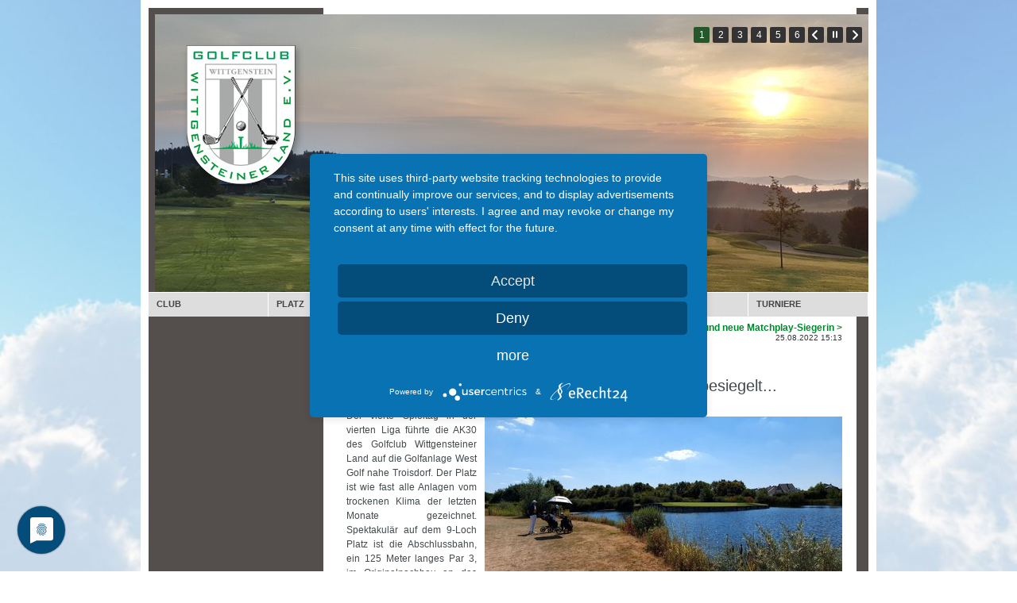

--- FILE ---
content_type: text/html;charset=utf-8
request_url: https://www.golfclub-wittgensteiner-land.com/newsdetails.html?&tx_ttnews%5Btt_news%5D=461&cHash=0b04f7fc9b8ce91d00780d6109d6840d
body_size: 5064
content:
<!DOCTYPE html PUBLIC "-//W3C//DTD XHTML 1.0 Strict//EN" "https://www.w3.org/TR/xhtml1/DTD/xhtml1-strict.dtd">
<html xmlns="https://www.w3.org/1999/xhtml" xml:lang="de">
<head>

<meta http-equiv="Content-Type" content="text/html; charset=utf-8" />
<!-- 
	This website is powered by TYPO3 - inspiring people to share!
	TYPO3 is a free open source Content Management Framework initially created by Kasper Skaarhoj and licensed under GNU/GPL.
	TYPO3 is copyright 1998-2015 of Kasper Skaarhoj. Extensions are copyright of their respective owners.
	Information and contribution at http://typo3.org/
-->



<title>Bericht 4. Spieltag der AK30 in Liga 4: Golfclub Wittgensteiner Land</title>
<meta name="generator" content="TYPO3 4.5 CMS" />

<link rel="stylesheet" type="text/css" href="typo3temp/stylesheet_4658309248.css?1657544665" media="all" />
<link rel="stylesheet" type="text/css" href="fileadmin/templates/golfclub/css/layout-golfclub.css?1666641799" media="all" />
<link rel="stylesheet" type="text/css" href="fileadmin/templates/golfclub/css/final_drop_01.css?1411685995" media="all" />
<link rel="stylesheet" type="text/css" href="fileadmin/templates/golfclub/css/news_v3.css?1300034535" media="all" />



<script src="typo3temp/javascript_a708894199.js?1657534912" type="text/javascript"></script>


<link rel="preconnect" href="//privacy-proxy.usercentrics.eu" /><link rel="preload" href="//privacy-proxy.usercentrics.eu/latest/uc-block.bundle.js" as="script" /><script type="application/javascript" src="https://app.usercentrics.eu/latest/main.js" id="wk7E2YXgF"></script><script type="application/javascript" src="https://privacy-proxy.usercentrics.eu/latest/uc-block.bundle.js"></script><script type="text/javascript">
  var _gaq = _gaq || [];
  _gaq.push(['_setAccount','UA-184199-52']);
  _gaq.push(['_gat._anonymizeIp']);
  _gaq.push(['_trackPageview']);
  (function() {
    var ga = document.createElement('script'); ga.type = 'text/javascript'; ga.async = true;
    ga.src = ('https:' == document.location.protocol ? 'https://ssl' : 'http://www') + '.google-analytics.com/ga.js';
    var s = document.getElementsByTagName('script')[0]; s.parentNode.insertBefore(ga, s);
  })();
</script>
	<!--[if lte IE 6]>
	<style type="text/css" media="screen, tv, projection"> 
	@import "/fileadmin/templates/golfclub/css/ie6.css";
	</style>
	<script type="text/javascript" src="/fileadmin/templates/golfclub/scripts/ADxMenu.js"></script>
	<![endif]-->
<meta name="description" content="Golfclub Wittgensteiner Land ::: Golfplatz in Wittgenstein - Golf | 12-Loch-Golf-Anlage mit Clubhaus. Golf in Wittgenstein für ambitionierte Golfer, Golf-Anfänger und Golfsport-Interessierte. Golfplatz Wittgensteiner Land (Golf-Kompaktplatz) mit Clubhaus und Driving Range in Bad Berleburg-Sassenhausen. Mitgliedschaft | Aufnahmegebühr auf Anfrage." />
<meta name="keywords" content="Golf,Golfplatz,Golfanlage,Wittgenstein,Wittgensteiner Land,Sport,Golfen,Golf lernen,Golfausrüstung,Equipment,Parcours,Driving Range,Golfurlaub,Aktivurlaub,Golfreise,Golf-Unterricht,Golf-Handicap,Golfsport,Golfturnier,Golfschule,Golfclub,Golfclub-Mitgliedschaft,Clubhaus,12-Loch-Anlage,Green,Sommergrün,Wintergrün,Natur,Sport,Ferien,Urlaub,Sauerland,Wanderurlaub,Mountain-Biking,Erholungsurlaub,Familienurlaub,Wandern,Wanderwege,Natur,Erholung,Naturgenuss,ROTHAARSTEIG - Der Weg der Sinne,Waldskulpturenweg,Bad Berleburg,Bad Laasphe,Erndtebrück" />
<meta name="robots" content="index,follow" />
<meta name="copyright" content="(c) 2009-2022 Golfclub Wittgensteiner Land e.V." />
<meta http-equiv="content-language" content="de, at, ch" />
<link rev="made" href="mailto:info@jr-webdesign.de" />
<meta http-equiv="reply-to" content="info@jr-webdesign.de" />
<meta name="author" content="jr webdesign (Bad Berleburg) - www.jr-webdesign.de" />
<meta name="distribution" content="global" />
<meta name="rating" content="General" />
<meta name="revisit-after" content="7 days" />
<meta name="DC.Description" content="Golfclub Wittgensteiner Land ::: Golfplatz in Wittgenstein - Golf | 12-Loch-Golf-Anlage mit Clubhaus. Golf in Wittgenstein für ambitionierte Golfer, Golf-Anfänger und Golfsport-Interessierte. Golfplatz Wittgensteiner Land (Golf-Kompaktplatz) mit Clubhaus und Driving Range in Bad Berleburg-Sassenhausen. Mitgliedschaft | Aufnahmegebühr auf Anfrage." />
<meta name="DC.Subject" content="Golf,Golfplatz,Golfanlage,Wittgenstein,Wittgensteiner Land,Sport,Golfen,Golf lernen,Golfausrüstung,Equipment,Parcours,Driving Range,Golfurlaub,Aktivurlaub,Golfreise,Golf-Unterricht,Golf-Handicap,Golfsport,Golfturnier,Golfschule,Golfclub,Golfclub-Mitgliedschaft,Clubhaus,12-Loch-Anlage,Green,Sommergrün,Wintergrün,Natur,Sport,Ferien,Urlaub,Sauerland,Wanderurlaub,Mountain-Biking,Erholungsurlaub,Familienurlaub,Wandern,Wanderwege,Natur,Erholung,Naturgenuss,ROTHAARSTEIG - Der Weg der Sinne,Waldskulpturenweg,Bad Berleburg,Bad Laasphe,Erndtebrück" />
<meta name="DC.Rights" content="(c) 2009-2022 Golfclub Wittgensteiner Land e.V." />
<meta name="DC.Language" scheme="NISOZ39.50" content="de, at, ch" />
<meta name="DC.Creator" content="jr webdesign (Bad Berleburg) - www.jr-webdesign.de" />
<link rel="schema.dc" href="http://purl.org/metadata/dublin_core_elements" />
<link rel="stylesheet" href="typo3conf/ext/perfectlightbox/res/css/slightbox.css" type="text/css" media="screen,projection" /><script type="text/javascript" src="typo3conf/ext/perfectlightbox/res/js/prototype.1.7.0.yui.js"></script>
<script type="text/javascript" src="typo3conf/ext/perfectlightbox/res/js/scriptaculous.js?load=effects,builder"></script><script type="text/javascript" src="typo3conf/ext/perfectlightbox/res/js/lightbox.2.0.5.yui.js"></script><script type="text/javascript">
	LightboxOptions.borderSize = 10;
	LightboxOptions.resizeSpeed = 400;
	LightboxOptions.overlayOpacity = 0.8;
	LightboxOptions.loop = true;
	LightboxOptions.allowSave = false;
	LightboxOptions.slideshowAutoplay = false;
	LightboxOptions.slideshowInterval = 5000;
	LightboxOptions.slideshowAutoclose = true;
	LightboxOptions.labelImage = 'Bild';
	LightboxOptions.labelOf = 'von';</script>
</head>
<body>


  <div id="container">
  
  <div id="header">
  <div id="masthead">
  
<iframe src="https://www.golfclub-wittgensteiner-land.com/fileadmin/Bilder/slider/slider.html" width="906px" height="365px" scrolling="no" frameborder="no" name="Slider">
  
</iframe>



  <div class="menu"><ul><li><a href="wir-ueber-uns.html" target="_self" onfocus="blurLink(this);">CLUB<!--[if IE 7]><!--></a><!--<![endif]--><!--[if lte IE 6]><table><tr><td><![endif]--><ul><li><a href="konzeption-zielgruppe.html" target="_self" title="Wir über uns" onfocus="blurLink(this);">Wir über uns</a></li><li><a href="clubhaus-golfplatz-wittgenstein.html" target="_self" title="Clubhaus" onfocus="blurLink(this);">Clubhaus</a></li><li><a href="gcw-mitarbeiter.html" target="_self" title="Mitarbeiter" onfocus="blurLink(this);">Mitarbeiter</a></li><li><a href="gcw-vorstand.html" target="_self" title="Vorstand" onfocus="blurLink(this);">Vorstand</a></li><li><a href="gcw-partnerschaften.html" target="_self" title="Partnerclubs" onfocus="blurLink(this);">Partnerclubs</a></li><li><a href="gcw-sponsoren.html" target="_self" title="Sponsoren" onfocus="blurLink(this);">Sponsoren</a></li><li><a href="gcw-historie.html" target="_self" title="Historie" onfocus="blurLink(this);">Historie</a></li><li><a href="gcw-satzung-gebuehren.html" target="_self" title="Satzung &amp; Gebührenordnung" onfocus="blurLink(this);">Satzung & Gebührenordnung</a></li><li><a href="golfamore-karten.html" target="_self" title="Hier kaufen und den Verein unterstützen!" onfocus="blurLink(this);">Golfamore-Karten</a></li></ul><!--[if lte IE 6]></td></tr></table></a><![endif]--></li><li><a href="golfplatz-wittgensteiner-land.html" target="_self" onfocus="blurLink(this);">PLATZ<!--[if IE 7]><!--></a><!--<![endif]--><!--[if lte IE 6]><table><tr><td><![endif]--><ul><li><a href="gcw-platz.html" target="_self" title="Platzbeschreibung" onfocus="blurLink(this);">Platzbeschreibung</a></li><li><a href="bahnbeschreibungen.html" target="_self" title="Bahnbeschreibungen" onfocus="blurLink(this);">Bahnbeschreibungen</a></li><li><a href="gcw-spielvorgaben.html" target="_self" title="Spielvorgaben &amp; Scorekarten" onfocus="blurLink(this);">Spielvorgaben & Scorekarten</a></li><li><a href="webcam-golfplatz.html" target="_self" title="Webcam Golfplatz 'Wittgensteiner Land'" onfocus="blurLink(this);">Webcam Golfplatz</a></li><li><a href="200.html" target="_self" title="Wetter" onfocus="blurLink(this);">Wetter</a></li></ul><!--[if lte IE 6]></td></tr></table></a><![endif]--></li><li><a href="golfakademie.html" target="_self" title="TRAINER" onfocus="blurLink(this);">TRAINER</a></li><li><a href="golf-training.html" target="_self" onfocus="blurLink(this);">EINSTEIGER<!--[if IE 7]><!--></a><!--<![endif]--><!--[if lte IE 6]><table><tr><td><![endif]--><ul><li><a href="einsteiger-infos.html" target="_self" title="Einsteiger-Infos" onfocus="blurLink(this);">Einsteiger-Infos</a></li><li><a href="mitgliedschaft-gc-wittgenstein.html" target="_self" title="Mitgliedschaft Golfclub Wittgensteiner Land e.V." onfocus="blurLink(this);">Mitgliedschaft</a></li><li><a href="gcw-platzregeln.html" target="_self" title="Golfregeln" onfocus="blurLink(this);">Golfregeln</a></li><li><a href="198.html" target="_self" title="Jugend" onfocus="blurLink(this);">Jugend</a></li></ul><!--[if lte IE 6]></td></tr></table></a><![endif]--></li><li><a href="gaeste.html" target="_self" onfocus="blurLink(this);">GÄSTE<!--[if IE 7]><!--></a><!--<![endif]--><!--[if lte IE 6]><table><tr><td><![endif]--><ul><li><a href="gaeste-infos.html" target="_self" title="Gäste-Infos" onfocus="blurLink(this);">Gäste-Infos</a></li><li><a href="oeffnungszeiten-golfplatz.html" target="_self" title="Öffnungszeiten Sekretariat" onfocus="blurLink(this);">Öffnungszeiten Sekretariat</a></li><li><a href="gcw-greenfee.html" target="_self" title="Greenfee" onfocus="blurLink(this);">Greenfee</a></li><li><a href="uebernachtungen.html" target="_self" title="Übernachtungspartner" onfocus="blurLink(this);">Übernachtungspartner</a></li><li><a href="anreise-golfplatz-wittgenstein.html" target="_self" title="Anreise" onfocus="blurLink(this);">Anreise</a></li></ul><!--[if lte IE 6]></td></tr></table></a><![endif]--></li><li><a href="gcw-turniere.html" target="_self" onfocus="blurLink(this);">TURNIERE<!--[if IE 7]><!--></a><!--<![endif]--><!--[if lte IE 6]><table><tr><td><![endif]--><ul><li><a href="gcw-turnierkalender.html" target="_self" title="Turnierkalender" onfocus="blurLink(this);">Turnierkalender</a></li><li><a href="gcw-anmeldung.html" target="_self" title="Anmeldung online" onfocus="blurLink(this);">Anmeldung online</a></li></ul><!--[if lte IE 6]></td></tr></table></a><![endif]--></li></ul></div>

  <!-- ###TOPNAV### START -->
  <!-- ###TOPNAV### END -->
  
  <!-- end #masthead --> 
  </div>
  
  <!-- ###LOGIN_FORM### START -->
  <!-- ###LOGIN_FORM### END-->  


    

  
  <!-- ###SEARCH_FORM### START -->
  <!-- ###SEARCH_FORM### END-->
  
  <div id="breadcrumb">
  <a href="golfclub-home.html" target="_self">HOME</a> &#187; &nbsp;<a href="pressemeldungen.html" target="_self">Pressemeldungen</a> &#187; &nbsp;Newsdetails
  </div>
  
  <!-- end #header --> 
  </div>

  <div id="main-content2col">
  
  
  
    
  <!--TYPO3SEARCH_begin-->
  <div id="c180" class="csc-default">
<div class="news-single-item">

<div style="float:right;"><a href="newsdetails.html?&amp;tx_ttnews%5Btt_news%5D=462&amp;cHash=92dc0babacedd5362b1be8064a48f6b8" target="_self" title="Hole-in-One und neue Matchplay-Siegerin">Hole-in-One und neue Matchplay-Siegerin&nbsp;&gt;</a></div>
<a href="newsdetails.html?&amp;tx_ttnews%5Btt_news%5D=460&amp;cHash=a912d8bfdad7ee90ca664e8baa1b85eb" target="_self" title="Clubmeisterschaften 2022">&lt;&nbsp;Clubmeisterschaften 2022</a>
	<div class="news-single-rightbox">
		25.08.2022 15:13<br /> 
		
	</div>
		<h1>Bericht 4. Spieltag der AK30 in Liga 4</h1>
		<h2>Es soll nicht sein im Jahr 2022 – Abstieg in Liga 5 besiegelt...</h2>
		<hr class="cl-right" />

		<div class="news-single-img"><a href="typo3temp/pics/4cade3de19.jpg" rel="lightbox[lb461]"><img src="typo3temp/pics/273a8d15a1.jpg" width="450" height="203" alt="" /></a><p class="news-single-imgcaption" style="width:450px;"></p><a href="typo3temp/pics/b78c26c7fa.jpg" rel="lightbox[lb461]"><img src="typo3temp/pics/851c52009b.jpg" width="450" height="203" alt="" /></a><p class="news-single-imgcaption" style="width:450px;"></p></div>
		<p>Der vierte Spieltag in der vierten Liga führte die AK30 des Golfclub Wittgensteiner Land auf die Golfanlage West Golf nahe Troisdorf. Der Platz ist wie fast alle Anlagen vom trockenen Klima der letzten Monate gezeichnet. Spektakulär auf dem 9-Loch Platz ist die Abschlussbahn, ein 125 Meter langes Par 3, im Originalnachbau an das berühmte 17te Loch des TPC Sawgrass angelehnt.</p>
<p>Einzig Peter Schmidt und Marco Nichau zeigten sehr gute Leistungen. Dem Rest der Truppe fehlen allesamt ein paar Schläge zur Normalform. Da die Liga sehr stark ist, werden Fehler hart bestraft. So waren wir schon zum dritten Mal nur insgesamt 1-4 Schläge von vorderen Platzierungen entfernt. Das ist nicht viel, aber in diesem Jahr entscheidend. </p>
<p>Grundsätzlich sind auch 78 Schläge über CR unser bestes Saisonergebnis und im Grunde nicht schlecht, aber eben für diese Liga nicht gut genug. So haben wir leider wieder nur den sechsten Platz belegt. Das Potenzial für mehr wäre da, nur leider rufen wir es nicht konstant genug ab.</p>
<p>Durch das Ergebnis des vierten Spieltages steht auch leider schon der Abstieg zurück in Liga 5 fest. Die verbleibenden beiden Spieltage finden am 10.09.2022 im Golfclub Schmallenberg sowie am 17.09.2022 auf unserer Anlage statt. Hier wollen wir uns vernünftig verabschieden.</p>
<p><b>Im Anhang findet ihr die Ergebnislisten als pdf</b><br /><i><br />Nachstehend die Einzelergebnisse unseres Teams: (PAR 72)<br />Peter Schmidt: &nbsp;&nbsp; &nbsp;&nbsp;&nbsp;&nbsp;&nbsp;&nbsp;&nbsp;&nbsp;&nbsp;&nbsp;&nbsp;&nbsp; 82 Schläge<br />Tim Saßmannshausen: &nbsp;&nbsp; 83 Schläge&nbsp;&nbsp;&nbsp;&nbsp;&nbsp;&nbsp;&nbsp;&nbsp;&nbsp;&nbsp;&nbsp;&nbsp;&nbsp;&nbsp;&nbsp;&nbsp;&nbsp;&nbsp;&nbsp;&nbsp;&nbsp;&nbsp;&nbsp;&nbsp;&nbsp; &nbsp;<br />Marco Nichau: &nbsp;&nbsp; &nbsp;&nbsp;&nbsp;&nbsp;&nbsp;&nbsp;&nbsp;&nbsp;&nbsp;&nbsp;&nbsp;&nbsp; 84 Schläge<br />Sascha Jürgens: &nbsp;&nbsp; &nbsp;&nbsp;&nbsp; &nbsp;&nbsp;&nbsp; &nbsp;87 Schläge&nbsp;&nbsp;&nbsp;&nbsp;&nbsp;&nbsp;&nbsp;&nbsp;&nbsp;&nbsp;&nbsp;&nbsp;&nbsp;&nbsp;&nbsp;&nbsp;&nbsp;&nbsp;&nbsp;&nbsp;&nbsp;&nbsp;&nbsp;&nbsp;&nbsp; &nbsp;<br />Philipp Höse: &nbsp;&nbsp; &nbsp;&nbsp;&nbsp; &nbsp;&nbsp;&nbsp;&nbsp;&nbsp; &nbsp;&nbsp;&nbsp; &nbsp;93 Schläge<br />Marcus Schauerte: &nbsp;&nbsp; &nbsp;&nbsp;&nbsp; &nbsp;(98 Schläge)</i><b><br /></b><br />Philipp Höse, Kapitän AK30 Golfclub Wittgensteiner Land</p>
		<hr class="cl-right" />
			<div class="news-single-additional-info">

				  	
				 	

					<dl class="news-single-files"><dt>Dateien:</dt>
				 	<dd><img src="typo3/sysext/cms/tslib/media/fileicons/pdf.gif" width="18" height="16" alt="" /><a href="uploads/media/Ergebnis_West_Golf_AK30_Liga_4.pdf">Ergebnis_West_Golf_AK30_Liga_4.pdf</a>261 K</dd></dl>

					
					

					
					

			</div>
			
	<div class="news-single-backlink">
	<a href="pressemeldungen.html" target="_self">&lt;- Zurück zu: Pressemeldungen</a>
	</div>
</div>
</div>
  <!--TYPO3SEARCH_end-->
  
  </div>
  <!-- end #main-content2col --> 
  
  <div id="left-content">

  


<div id="left-wrapper">
  
  
  
  <!-- end #left-wrapper --> 
  </div>

  <!-- end #left-content --> 
  </div>

  <div id="footer">
  <div id="footertext"> &copy; 2009-2025 Golfclub Wittgensteiner Land e.V. :: <span class="footerlink"><a href="index.php?id=27" title="Impressum">Impressum</a> :: <a href="index.php?id=29" title="Datenschutzerklärung">Datenschutz</a> :: powered by <a href="https://www.jr-webdesign.de" title="jr webdesign (Bad Berleburg) ::: Professionelle Internetlösungen" target="_blank">jr webdesign</a></span></div>

  <!-- end #container --> 
  </div>

  <div id="footer2"></div>




</body>
</html>

--- FILE ---
content_type: text/html
request_url: https://www.golfclub-wittgensteiner-land.com/fileadmin/Bilder/slider/slider.html
body_size: 482
content:
<!DOCTYPE html>
<html>
<head>
    <meta http-equiv="content-type" content="text/html;charset=utf-8"/>
    <title>Golfclub Wittgensteiner Land</title>
    
    <!-- Insert to your webpage before the </head> -->
    <script src="sliderengine/jquery.js"></script>
    <script src="sliderengine/amazingslider.js"></script>
    <script src="sliderengine/initslider-1.js"></script>
    <!-- End of head section HTML codes -->
    
</head>
<body>
<div style="margin:0px auto;max-width:906px;">
    
    <!-- Insert to your webpage where you want to display the slider -->
    <div id="amazingslider-1" style="display:block;position:relative;margin:0px auto 0px;">
        <ul class="amazingslider-slides" style="display:none;">
            <li><img src="images/slide-1-2024.jpg" alt="" data-description="" data-duration="6000" /></li>
            <li><img src="images/slide-2-2024.jpg" alt="" data-description="" /></li>
            <li><img src="images/slide-3-2024.jpg" alt="" data-description="" /></li>
            <li><img src="images/slide-4-2024.jpg" alt="" data-description="" /></li>
            <li><img src="images/slide-5-2024.jpg" alt="" data-description="" /></li>
            <li><img src="images/slide-6-2024.jpg" alt="" data-description="" /></li>
        </ul>
    </div>
    <!-- End of body section HTML codes -->
    
</div>
</body>
</html>

--- FILE ---
content_type: text/css
request_url: https://www.golfclub-wittgensteiner-land.com/fileadmin/templates/golfclub/css/layout-golfclub.css?1666641799
body_size: 4982
content:
/*
 *  jr webdesign
 *  - - - - - - - - - - - - - - - - - - - - - - - - - - - - - - - - - - -
 *  (c) 2009-2022 - Jürgen Reinhard, www.jr-webdesign.de
 */


/*******************/
/* Template Layout */
/*******************/

/* inder-regular - latin */
@font-face {
  font-family: 'Inder';
  font-style: normal;
  font-weight: 400;
  src: url('../fonts/inder-v14-latin-regular.eot'); /* IE9 Compat Modes */
  src: local(''),
       url('../fonts/inder-v14-latin-regular.eot?#iefix') format('embedded-opentype'), /* IE6-IE8 */
       url('../fonts/inder-v14-latin-regular.woff2') format('woff2'), /* Super Modern Browsers */
       url('../fonts/inder-v14-latin-regular.woff') format('woff'), /* Modern Browsers */
       url('../fonts/inder-v14-latin-regular.ttf') format('truetype'), /* Safari, Android, iOS */
       url('../fonts/inder-v14-latin-regular.svg#Inder') format('svg'); /* Legacy iOS */
}

body {
margin:0;
padding:0;
font-family:Arial, Helvetica, sans-serif;
text-align:left;
font-size:12px;
color:#333333;

/* background: #EDECEC url(layout/body-bg-dgrau.jpg) 0 0 repeat; position:relative; */
background: #ffffff  url(layout/bg-wolken2.jpg) no-repeat center center fixed;
        -webkit-background-size: cover;
        -moz-background-size: cover;
        -o-background-size: cover;
        background-size: cover;
/* background-position: 5% 0; */
/*  background:   #e1d8c3 url(layout/bg-sand.gif) repeat    ; /*  #10171a  */
/* background:  #434a4e; */

/* background: #434a4e url(layout/bg-alpin2.jpg) no-repeat fixed; */
/*background-position: 5% 0; */

/* background: url(layout/bg-links-grau-rot.gif) 0 0  no-repeat; position:left;*/
/* background: #7d7d7d url(layout/body-bg1.jpg) repeat-x; */
}

#container {
top:0px;
width:906px;
text-align:left;
background: url(layout/bg-golfclub-main-neu.gif) 0 0 repeat; position:relative; 
margin:0 auto;
border:10px solid #FFFFFF; /* 10px turn on for visual spacing aid or style */
}

#containernews {
top:0px;
width:906px;
text-align:left;
/* background: url(layout/bg-golfclub-main-news.gif) 0 0 repeat; position:relative; */
margin:0 auto;
border:5px solid #FFFFFF; /* 10px turn on for visual spacing aid or style */
/* z-index: 10; */
}

#header {
clear:both;
z-index: 10;
text-align:left;
/* background: url(layout/header-golfclub-logo.jpg) 0 0 no-repeat fixed;*/ /* 17.05.2009 position:relative;*/
width:auto;
height:365px; /* 18.02.2011 490px */
}

#masthead{
width:auto;
height:315px; /* 440px */
margin-top:0px; /* adjust or remove for spacing interior content */
/* background: url(layout/bg-golfclub-header-2011.jpg) 0 0 no-repeat; */  /* 23.05.2009 */
border:0px solid #ddd; /* turn on for visual spacing aid or style */
}


#left-content {
float:left;
width:225px;
margin-top:10px; /* 50px */
margin-left: 0px;
margin-bottom:10px; /* 10px */
/*background: url(layout/bg_menu.gif) 0 0 repeat; position:relative;*/
border:0px solid #ddd; /* turn on for visual spacing aid or style */
}

#left-wrapper {
margin-top:22px;
}

#left-wrapper H1,
#left-wrapper H2,
#left-wrapper H3,
#left-wrapper H4,
#left-wrapper H5,
#left-wrapper H6,
#left-wrapper p {
padding:2px 6px;
}

#wrapper {
float:right;
width:672px;
margin-right: 0px;
margin-bottom:4px;
}

#main-content1col {
width:auto;
padding:2px 8px;
margin-left: 0px;
margin-right: 2px;
margin-bottom: 2px;
background: url(layout/bg-golfclub-main-news.gif) 0 0 repeat; position:relative;
border:0px solid #ddd; /* turn on for visual spacing aid or style */
}

#main-content2col-home {
float:left;
width:439px;
padding:2px 6px;
margin-left: 0px;
margin-bottom: 4px;
border:0px solid #ddd; /* turn on for visual spacing aid or style */
}

#main-content2col {
z-index: 1000;
float:right;
width:634px;
padding:2px 8px;
margin-top: 0px;
margin-right: 20px;
margin-bottom: 4px;
/* background: #A5BAC4; */
border:0px solid #fff; /* turn on for visual spacing aid or style */
}

#main-content3col {
float:left;
width:390px;
padding:2px 8px 0px 28px;
/* background: #A5BAC4; */
border:0px solid #ddd; /* turn on for visual spacing aid or style */
}

#right-content-home {
float:right;
width:300px;
margin-right: 0px;
margin-bottom:4px;
border:0px solid #ddd; /* turn on for visual spacing aid or style */
}

#right-content-home H1,
#right-content-home H2,
#right-content-home H3,
#right-content-home H4,
#right-content-home H5,
#right-content-home H6,
#right-content-home p {
/* padding:2px 6px; */
}

#right-content {
float:right;
width:215px;
/* background: #A5BAC4; */
padding-top:40px;
border:0px solid #ccc; /* turn on for visual spacing aid or style */
}

#right-content H1,
#right-content H2,
#right-content H3,
#right-content H4,
#right-content H5,
#right-content H6,
#right-content p {
padding:2px 6px;
}

#footer{
clear:both;
position:relative;
width:auto; height:50px; /* 18.02.2011 100px */
margin:0px;
/*background:#fff;*/
background: url(layout/footer-bg-golfclub-neu3.gif) 0 0 repeat; position:relative;
border-top:0px solid #333; /* turn on for visual spacing aid or style */
}

#footertext {
text-align:right;
margin-top:20px;
margin-right:20px;
padding-top:20px;
font-type: Verdana, Arial, sans serif;
font-size:10px;
font-weight: normal;
color: #f666666;
}

.footerlink a {
font-size:10px;
font-weight: bold;
color: #00872B;
}

.footerlink a:hover {
color: #C1053E;
}

#footer2 {
clear:both;
position:relative;
padding:0px;
}


/********************************/
/* Form elements */
/*******************************/


#search {
z-index: 1000;
text-align:left;
width:177px;
display:block;
margin-top:10px; /* 17 */
margin-left:10px;
padding-left:0px;
}

#search input {
vertical-align: middle;
}

#search input.searchfield {
width:136px;
color:#000;
font-size:11px;
padding:2px;
margin-left:4px;
background: #fff;
border:1px solid #00872B;
}

#search input.searchimage {
border:0;
}

#breadcrumb {
z-index: 1200;
margin-top:-15px;
margin-left:245px;
margin-bottom:20px; /* 10 */
}

/********************************/
/* Vertical navigation menu */
/*******************************/

.vertnav-header,
.vertnav-header a {
width:204px;
padding:2px;
padding:2px 6px;
font-size:12px;
font-weight: bold;
color:#ccc; /*white*/
background:#b40001; /*black*/
border-top:2px solid #fff;  /*grey*/
border-bottom:2px solid #fff;  /*white*/
}

.vertnav1 a {
margin: 0px;
width:195px;
display:block;
padding:5px 5px 5px 15px;
font-size:12px;
text-decoration:none;
background: url(layout/menu_dot.gif) repeat-x bottom;
color:#ccc; /*dark grey*/
} 

.vertnav1 a:hover {
background: url(layout/menu_dot.gif) repeat-x bottom;
color:#fff; /*black*/
text-decoration:none;
}

.vertnav1-act a,
.vertnav1-act a:hover  {
margin: 0px;
width:195px;
display:block;
padding:5px 5px 5px 15px;
font-size:12px;
font-weight: bold;
text-decoration:none;
background: url(layout/menu_dot.gif) repeat-x bottom;
color:#fff; /*black*/
}

.vertnav2 a {
margin: 0px;
width:182px;
display:block;
padding: 5px 5px 5px 23px;
font-size:12px;
text-decoration:none;
background: url(layout/nav-arrow.gif) 15px 8px no-repeat;
color:#999; /*grey*/
}
.vertnav2 a:hover {
background: url(layout/nav-arrow.gif) 15px 8px no-repeat;
color:#ccc; /*dark grey*/
text-decoration:none;
}

.vertnav2-act a,
.vertnav2-act a:hover  {
margin: 0px;
width:182px;
display:block;
padding: 5px 5px 5px 23px;
font-size:12px;
font-weight: bold;
text-decoration:none;
background: url(layout/nav-arrow-act.gif) 15px 8px no-repeat;
color:#fff; /*dark grey*/
}

.vertnav3 a {
margin: 0px;
width:137px;
display:block;
padding: 5px 5px 5px 30px;
font-size:12px;
text-decoration:none;
background: url(layout/vbullet.gif) 25px 9px no-repeat;
color:#999; /*grey*/
}
.vertnav3 a:hover {
background: url(layout/vbullet-act.gif) 25px 9px no-repeat;
color:#ccc; /*dark grey*/
text-decoration:none;
}

.vertnav3-act a,
.vertnav3-act a:hover  {
margin: 0px;
width:137px;
display:block;
padding: 5px 5px 5px 30px;
font-size:12px;
font-weight: bold;
text-decoration:none;
background: url(layout/vbullet-act.gif) 20px 9px no-repeat;
color:#fff; /*dark grey*/
}

.vertnav4 a {
margin: 0px;
display:block;
padding: 5px 5px 5px 45px;
font-size:12px;
text-decoration:none;
width:125px;
color:#666; /*grey*/
}
.vertnav4 a:hover {
/*background-color:#eee; */ /*silver*/
color:#999; /*dark grey*/
text-decoration:none;
}

.vertnav4-act a,
.vertnav4-act a:hover {
margin: 0px;
display:block;
padding: 5px 5px 5px 45px;
font-size:12px;
text-decoration:none;
width:125px;
/*background-color:#eee;  silver*/
color:#666; /*dark grey*/
}

/* General element styles:*/  
H1, H2, H3, H4, H5, P, TD, UL, OL, BLOCKQUOTE, INPUT, TEXTAREA, SELECT { font-family:arial, helvetica; color:#333; }
A { color:#00872B; text-decoration:none; font-weight:bold;}
A:hover { color:#C1053E; text-decoration:none; }
FORM { margin:0px; }
TD, UL, OL { font-size:12px; line-height:1.5em; color:#434A4E; margin:10px 0px;}
P { font-size:12px; line-height:1.5em; color:#434A4E; margin:0px 10px 10px 0px; text-align:justify;}
INPUT, TEXTAREA, SELECT textarea { font-family:arial, helvetica, sans-serif; color:#333; border: #ccc 1px solid; font-size:12px; }
ul { margin-left:40px;padding-left:0px;/*list-style-position: inside;*/ }


/***************/
/* Bulletlists */
/***************/

/* Bulletlists, general */
UL.csc-bulletlist LI { margin-left:0px;padding-left:0px; }

/* Bulletlists, specifically */
UL.csc-bulletlist-0 { color: #434A4E; font-weight:bold; line-height:24px; list-style-image: url(img/hakenw.gif);}
UL.csc-bulletlist-1 { color: #B6080E; list-style-type : decimal; }
UL.csc-bulletlist-2 { color: #ffffff; list-style-position : inside; }
UL.csc-bulletlist-3 { color: #ffcc00; list-style-image: url(img/haken.gif); }


/* Frames, spacing, link-to-top */

DIV.csc-frame-frame1 H1, DIV.csc-frame-frame1 H2, DIV.csc-frame-frame1 H3, DIV.csc-frame-frame1 H4, DIV.csc-frame-frame1 H5 {
height: 1%;
background:#333;
/*background: url(layout/frame1.jpg) 0 0 no-repeat;*/   /* uncomment this if you want to use a background image*/
color:#fff;
padding:2px 6px;
border-bottom:2px solid #fff;
}

DIV.csc-frame-frame1 {
background: #fff;
border: 0px solid #ccc;
border-bottom:12px solid #fff;
}

DIV.csc-menu .csc-menu-4 dt, .csc-menu-4 a {
font-size: 14px;
font-weight: bold;
}

DIV.csc-menu .csc-menu-4 dt, .csc-menu-4 dd {
margin:10px 50px 15px 20px;
}

DIV.csc-frame-frame1 p {
color:#434A4E;
}

DIV.csc-textpic-text h4 {
margin-bottom:5px;
}

DIV.csc-textpic-text P { 
font-size:12px; line-height:1.5em; color:#434A4E; margin:0px 10px 10px 0px; text-align:justify;
}

DIV.csc-textpic .csc-textpic-left, .csc-textpic-below h4 {
margin-left:0px;
}

DIV.csc-textpic .csc-textpic-left, .csc-textpic-below, .csc-textpic-image {
margin-left:0px;
}

/* DIV.main-content3col .csc-textpic, .csc-textpic-left, .csc-textpic-below, .csc-textpic-caption-c {
margin-left:0px;
} */


DIV.csc-frame-frame2 { padding:0px 0px 4px 0px; background: url(layout/menu_dot.gif) repeat-x bottom; margin-bottom:14px; margin-top:3px; font-size:12px; }

/* Headers, plain */ 
H1 { font-size:22px; font-family: Trebuchet MS, arial, helvetica, sans-serif; color:#000000; line-height: 24px; margin-bottom: 15px; /*margin-left: 22px; text-transform: uppercase;*/ font-weight:bold;}
H2 { font-size:20px; font-family: Trebuchet MS, arial, helvetica, sans-serif; color:#434A4E; line-height: 22px; /*margin-left: 42px; /*text-transform: uppercase;*/ font-weight:normal; }
H3 { font-size:18px; font-family: Trebuchet MS, arial, helvetica, sans-serif; color:#666666; line-height: 20px; /*margin-left: 42px; /*text-transform: uppercase;*/ font-weight:normal;}
H4 { font-size:14px; font-family: Trebuchet MS, arial, helvetica, sans-serif; color:#434A4E; /*margin-left: 42px; text-transform: uppercase;*/ font-weight:bold;}
H5 { font-size:12px; font-family: Trebuchet MS, arial, helvetica, sans-serif; color:#434A4E; text-transform: uppercase; font-weight:normal;}
H5, H6 { margin:0; padding:0;}

H1.csc-firstHeader, H2.csc-firstHeader, H3.csc-firstHeader, H4.csc-firstHeader, H5.csc-firstHeader, H6.csc-firstHeader { margin-top:0px; }

/* Headers, with link */
H1 A, H2 A, H3 A, H4 A, H5 A { color: #666666;  text-decoration:none; }
H2 A { color:#666666; }
H3 A { color:#666666; }
H4 A { color:#C1053E; }
H1 A:hover, H2 A:hover, H3 A:hover, H4 A:hover, H5 A:hover { color: #C1053E; text-decoration:none; }

---

/* Container Layout */


/* default styles for extension "tx_cssstyledcontent" */
  /* Captions */
  DIV.csc-textpic-caption-c .csc-textpic-caption { text-align: center; color: #434A4E; font-size:10px;}
  DIV.csc-textpic-caption-r .csc-textpic-caption { text-align: right; font-size:10px;}
  DIV.csc-textpic-caption-l .csc-textpic-caption { text-align: left; font-size:10px;}

  /* Needed for noRows setting */
  DIV.csc-textpic DIV.csc-textpic-imagecolumn { float: left; display: inline; }

  /* Border just around the image */
  DIV.csc-textpic-border DIV.csc-textpic-imagewrap .csc-textpic-image IMG {
    border: 1px solid #000000;
    padding: 0px 0px;
  }

  DIV.csc-textpic-imagewrap { padding: 0; }

  DIV.csc-textpic IMG { border: none; }

  /* DIV: This will place the images side by side */
  DIV.csc-textpic DIV.csc-textpic-imagewrap DIV.csc-textpic-image { float: left; }

  /* UL: This will place the images side by side */
  DIV.csc-textpic DIV.csc-textpic-imagewrap UL { list-style: none; margin: 0; padding: 0; }
  DIV.csc-textpic DIV.csc-textpic-imagewrap UL LI { float: left; margin: 0; padding: 0; }

  /* DL: This will place the images side by side */
  DIV.csc-textpic DIV.csc-textpic-imagewrap DL.csc-textpic-image { float: left; }
  DIV.csc-textpic DIV.csc-textpic-imagewrap DL.csc-textpic-image DT { float: none; }
  DIV.csc-textpic DIV.csc-textpic-imagewrap DL.csc-textpic-image DD { float: none; }
  DIV.csc-textpic DIV.csc-textpic-imagewrap DL.csc-textpic-image DD IMG { border: none; } /* FE-Editing Icons */
  DL.csc-textpic-image { margin: 0; }
  DL.csc-textpic-image DT { margin: 0; display: inline; }
  DL.csc-textpic-image DD { margin: 0; }

  /* Clearer */
  DIV.csc-textpic-clear { clear: both; }

  /* Margins around images: */

  /* Pictures on left, add margin on right */
  DIV.csc-textpic-left DIV.csc-textpic-imagewrap .csc-textpic-image,
  DIV.csc-textpic-intext-left-nowrap DIV.csc-textpic-imagewrap .csc-textpic-image,
  DIV.csc-textpic-intext-left DIV.csc-textpic-imagewrap .csc-textpic-image {
    display: inline; /* IE fix for double-margin bug */
    margin-right: 10px;
  }

  /* Pictures on right, add margin on left */
  DIV.csc-textpic-right DIV.csc-textpic-imagewrap .csc-textpic-image,
  DIV.csc-textpic-intext-right-nowrap DIV.csc-textpic-imagewrap .csc-textpic-image,
  DIV.csc-textpic-intext-right DIV.csc-textpic-imagewrap .csc-textpic-image {
    display: inline; /* IE fix for double-margin bug */
    margin-left: 10px;
  }

  /* Pictures centered, add margin on left */
  DIV.csc-textpic-center DIV.csc-textpic-imagewrap .csc-textpic-image {
    display: inline; /* IE fix for double-margin bug */
    margin-left: 10px;
  }
  DIV.csc-textpic DIV.csc-textpic-imagewrap .csc-textpic-image .csc-textpic-caption { margin: 0; }
  DIV.csc-textpic DIV.csc-textpic-imagewrap .csc-textpic-image IMG { margin: 0; }

  /* Space below each image (also in-between rows) */
  DIV.csc-textpic DIV.csc-textpic-imagewrap .csc-textpic-image { margin-bottom: 5px; }
  DIV.csc-textpic-equalheight DIV.csc-textpic-imagerow { margin-bottom: 5px; display: block; }
  DIV.csc-textpic DIV.csc-textpic-imagerow { clear: both; }

  /* No margins around the whole image-block */
  DIV.csc-textpic DIV.csc-textpic-imagewrap .csc-textpic-firstcol { margin-left: 0px !important; }
  DIV.csc-textpic DIV.csc-textpic-imagewrap .csc-textpic-lastcol { margin-right: 0px !important; }

  /* Add margin from image-block to text (in case of "Text w/ images") */
  DIV.csc-textpic-intext-left DIV.csc-textpic-imagewrap,
  DIV.csc-textpic-intext-left-nowrap DIV.csc-textpic-imagewrap {
    margin-right: 10px !important;
  }
  DIV.csc-textpic-intext-right DIV.csc-textpic-imagewrap,
  DIV.csc-textpic-intext-right-nowrap DIV.csc-textpic-imagewrap {
    margin-left: 10px !important;
  }

  /* Positioning of images: */

  /* Above */
  DIV.csc-textpic-above DIV.csc-textpic-text { clear: both; }

  /* Center (above or below) */
  DIV.csc-textpic-center { text-align: center; /* IE-hack */ }
  DIV.csc-textpic-center DIV.csc-textpic-imagewrap { margin: 0 auto; }
  DIV.csc-textpic-center DIV.csc-textpic-imagewrap .csc-textpic-image { text-align: left; /* Remove IE-hack */ }
  DIV.csc-textpic-center DIV.csc-textpic-text { text-align: left; /* Remove IE-hack */ }

  /* Right (above or below) */
  DIV.csc-textpic-right DIV.csc-textpic-imagewrap { float: right; }
  DIV.csc-textpic-right DIV.csc-textpic-text { clear: right; }

  /* Left (above or below) */
  DIV.csc-textpic-left DIV.csc-textpic-imagewrap { float: left; }
  DIV.csc-textpic-left DIV.csc-textpic-text { clear: left; }

  /* Left (in text) */
  DIV.csc-textpic-intext-left DIV.csc-textpic-imagewrap { float: left; }

  /* Right (in text) */
  DIV.csc-textpic-intext-right DIV.csc-textpic-imagewrap { float: right; }

  /* Right (in text, no wrap around) */
  DIV.csc-textpic-intext-right-nowrap DIV.csc-textpic-imagewrap { float: right; clear: both; }
  /* Hide from IE5-mac. Only IE-win sees this. \*/
  * html DIV.csc-textpic-intext-right-nowrap .csc-textpic-text { height: 1%; }
  /* End hide from IE5/mac */

  /* Left (in text, no wrap around) */
  DIV.csc-textpic-intext-left-nowrap DIV.csc-textpic-imagewrap { float: left; clear: both; }
  /* Hide from IE5-mac. Only IE-win sees this. \*/
  * html DIV.csc-textpic-intext-left-nowrap .csc-textpic-text { height: 1%; }
  /* End hide from IE5/mac */


/* default styles for extension "tt_news" */
  /* example styles for the pagebrowser */
    .tx-ttnews-browsebox TD { font-size: 10px; }
    .tx-ttnews-browsebox-strong, .tx-ttnews-browsebox-SCell { font-weight: bold; }
    .tx-ttnews-browsebox-SCell { background-color: #EEE; }

---

/* Captions */
  DIV.csc-textpic-caption-c .csc-textpic-caption { font-family: Verdana, arial, helvetica, sans-serif; font-size:9px; color:#333; }
  DIV.csc-textpic-caption-r .csc-textpic-caption { font-family: Verdana, arial, helvetica, sans-serif; font-size:9px; color:#333; }
  DIV.csc-textpic-caption-l .csc-textpic-caption { font-family: Verdana, arial, helvetica, sans-serif; font-size:9px; color:#333; }

/* Header date */ 
P.csc-header-date { font-size:10px; color:#555; }

/*-------contenttable--------*/

table.contenttable  {
  background-color: #FFFFFF ! important;
  border:3px solid #f5f5f5 ! important;
  margin:0px ! important;
  border-collapse:collapse;
  margin-left:0px ! important;
  margin-top:10px ! important;
  margin-bottom:10px ! important;
  width:620px ! important;
  }
table.contenttable td {
        vertical-align:top;    
        line-height:18px;
  background-color:#ffffff ! important;
  border-bottom:0px solid #F9EBC8 ! important;
  border-left:0px solid #F9EBC8 ! important;
  width:20%;
  padding:3px;
  }
table.contenttable p {
        margin:0px ! important;
        padding:0px ! important;
  font-size:14px ! important;
  color:#000000 ! important;
  background-color:transparent ! important;
    }
table.contenttable p a:link, table.contenttable p a:visited {
  color:#999999 ! important; 
  font-weight:bold;
  font-size:11px ! important;
}
table.contenttable p a:hover {
  color:#C1053E ! important; 
  font-weight:bold;
  font-size:14px ! important;
}
tr.tr-even td  {
  background-color:#f5f5f5 ! important;
  padding:3px;
  }
tr.tr-0 td  {
  background-color:#C1053E ! important;
  font-weight:bold;
  color:#ffffff;
  font-size:14px ! important;
  padding:3px;
}

tr.tr-even.tr-0 td  {
  background-color:#24582A ! important;
  font-weight:bold;
  color:#ffffff;
  font-size:14px ! important;
  padding:3px;
  }

thead.tr-even.tr-0 td-0  {
  background-color:#24582A ! important;
  font-weight:bold;
  color:#ffffff;
  font-size:14px ! important;
  padding:3px;
  }

.td-last td  {
  font-weight:bold; ! important;
  }
/*-------contenttable--------*/

/* #########################################################################################



--------------------------------------- Forms.CSS  ------------------------------------ 



#########################################################################################*/






/* #########################################################################################


--------------------------------------- SiteMAP.CSS  ------------------------------------ 

#########################################################################################*/

div.csc-menu-2 {
  padding-bottom:20px;
}

#content .csc-sitemap ul {
 list-style-type: none;
 margin-left:20px;
 padding-left:0px;
}

#content .csc-sitemap li {
 list-style-type: none;
 margin:0px;
 padding:0px;
}

#content .csc-sitemap li a:hover {
 text-decoration:none;
 color:red;
}

.tx-indexedsearch .tx-indexedsearch-browsebox LI { display:inline; margin-right:5px; }
    .tx-indexedsearch .tx-indexedsearch-searchbox INPUT.tx-indexedsearch-searchbox-button { width:150px; margin:10px; color:#ffffff; background:#b40001;}
    .tx-indexedsearch .tx-indexedsearch-searchbox INPUT.tx-indexedsearch-searchbox-sword { width:150px; margin:10px;}
    .tx-indexedsearch .tx-indexedsearch-whatis { margin-top:10px; margin-bottom:5px; }
    .tx-indexedsearch .tx-indexedsearch-whatis .tx-indexedsearch-sw { font-weight:bold; color:#b40001; }
    .tx-indexedsearch .tx-indexedsearch-noresults { text-align:center; font-weight:bold; }
    .tx-indexedsearch .tx-indexedsearch-res TD.tx-indexedsearch-descr { font-style:normal; }
    .tx-indexedsearch .tx-indexedsearch-res .tx-indexedsearch-descr .tx-indexedsearch-redMarkup { color:#b40001; }
    .tx-indexedsearch .tx-indexedsearch-res .tx-indexedsearch-info { background:#FFFFFF; }
    .tx-indexedsearch .tx-indexedsearch-res .tx-indexedsearch-secHead { margin-top:20px; margin-bottom:5px; }
    .tx-indexedsearch .tx-indexedsearch-res .tx-indexedsearch-secHead H2 { margin-top:0px; margin-bottom:0px; }
    .tx-indexedsearch .tx-indexedsearch-res .tx-indexedsearch-secHead TD { background:#ffffff; vertical-align:middle; }
    .tx-indexedsearch .tx-indexedsearch-res .noResume { color:#666666; }
    .tx-indexedsearch .tx-indexedsearch-category { background:#ffffff; font-size:16px; font-weight:bold; }
    .tx-indexedsearch-title { color:#B40001; font-size:16px; font-weight:bold; }

    /* Additional styles, needed for the tableless template_css.tmpl (styles don't conflict with the original template) */
    .tx-indexedsearch .res-tmpl-css { clear:both; margin-bottom:1em; }
    .tx-indexedsearch .searchbox-tmpl-css LABEL { margin-right:1em; width:10em; float:left; }
    .tx-indexedsearch .result-count-tmpl-css, .tx-indexedsearch .percent-tmpl-css { letter-spacing:0; font-weight:normal; margin-top:-1.2em; float:right; }
    .tx-indexedsearch .info-tmpl-css dt, .tx-indexedsearch dl.info-tmpl-css dd { float:left; }
    .tx-indexedsearch .info-tmpl-css dd.item-mtime { float:none; }
    .tx-indexedsearch .info-tmpl-css dd.item-path { float:none; }

/* felogin Ausrichtung des Submit Buttons*/

DIV.tx-felogin-pi1 INPUT.tx-felogin-pi1-submit {
        margin-left: 0px;
        margin-top: 20px;
        border: 1px solid #cccccc;
        background-color: #b40001;
        width: 150px;
}

/*Für den Inhalt der Eingabefelder*/

        DIV.tx-felogin-pi1 INPUT {

        margin-left: 0px;
        margin-top: 4px;
        border: 1px solid #cccccc;
        background-color: #FFFFFF;
        width: 150px;
}



--- FILE ---
content_type: text/css
request_url: https://www.golfclub-wittgensteiner-land.com/fileadmin/templates/golfclub/css/final_drop_01.css?1411685995
body_size: 1157
content:
.menu {
width:906px; 
font-size:18px; /* 12px */
margin-top:-10px; /* -100  */
/* position:relative; */
z-index:50;
}
/* remove all the bullets, borders and padding from the default list styling */
 .menu ul {
padding:0;
margin:0;
list-style-type:none;
z-index:50;
}
 .menu ul ul {
width:151px; /* 150px */
z-index:50;
}
/* float the list to make it horizontal and a relative positon so that you can control the dropdown menu positon */
 .menu li {
float:left;
width:151px; /* 150px */
position:relative;
z-index:50;
}
/* style the links for the top level */
 .menu a,  .menu a:visited {
display:block;
font-size:11px; / 11px */
text-decoration:none; 
color:#434343; 
width:140px; /* 147px */
height:30px; 
border:1px solid #fff; 
border-width:1px 1px 0 0; 
background:#DDDDDD; /* #E0E8EB  */
padding-left:10px; /* 10px  */
line-height:29px;
z-index:50;
}
/* a hack so that IE5.5 faulty box model is corrected */
* html  .menu a, * html  .menu a:visited {
width:151px; /* 150px */
w\idth:140px; /* 147px */
}

/* style the second level background */
 .menu ul ul a.drop,  .menu ul ul a.drop:visited {
background:#24582A url(graphics/nav-arrow-right-white.png) bottom right no-repeat; /* #007dbe  */
z-index:50;
}
/* style the second level hover */
 .menu ul ul a.drop:hover{
background:#24582A url(graphics/nav-arrow-right-white.png) bottom right no-repeat; /* #c9ba65  */
z-index:50;
}
 .menu ul ul :hover > a.drop {
background:#24582A url(graphics/nav-arrow-right-white.png) bottom right no-repeat; /* #c9ba65  */
z-index:50;
}
/* style the third level background */
 .menu ul ul ul a,  .menu ul ul ul a:visited {
background:#4ca55e; /* #e2dfa8  */
z-index:50;
}
/* style the third level hover */
 .menu ul ul ul a:hover {
background:#24582A; /* #b2ab9b  */
z-index:50;
}


/* hide the sub levels and give them a positon absolute so that they take up no room */
 .menu ul ul {
visibility:hidden;
position:absolute;
height:0;
top:31px;
left:0; 
width:143px; /* 147px */
z-index:50;
}
/* another hack for IE5.5 */
* html  .menu ul ul {
top:30px;
t\op:31px;
z-index:50;
}

/* position the third level flyout menu */
 .menu ul ul ul{
left:161px; /* 158px */
top:0;
width:151px; /* 158px */
z-index:50;
}
/* position the third level flyout menu for a left flyout */
 .menu ul ul ul.left {
left:-151px; /* -147px */
z-index:50;
}

/* style the table so that it takes no ppart in the layout - required for IE to work */
 .menu table {position:absolute; top:0; left:0;}

/* style the second level links */
 .menu ul ul a,  .menu ul ul a:visited {
background:#4CA55E; /* #d4d8bd  */
color:#000; 
height:auto; 
line-height:1em; 
padding:5px 10px; 
width:130px /* 137px */
/* yet another hack for IE5.5 */
z-index:50;
}
* html  .menu ul ul a{
width:151px; /* 150px */
w\idth:130px; /* 129px */
}


/* style the top level hover */
 .menu a:hover,  .menu ul ul a:hover{
color:#fff; 
background:#24582A; /* #949e7c  */
z-index:50;
}
 .menu :hover > a,  .menu ul ul :hover > a {
color:#fff;
background:#24582A; /* #949e7c  */
}

/* style the top level active */
 .menu a:active,  .menu ul ul a:active{
color:#fff; 
background:#24582A; /* #949e7c  */
}
 .menu :active > a,  .menu ul ul :active > a {
color:#fff;
background:#24582A; /* #949e7c  */
}

/* make the second level visible when hover on first level list OR link */
 .menu ul li:hover ul,
 .menu ul a:hover ul{
visibility:visible; 
}
/* keep the third level hidden when you hover on first level list OR link */
 .menu ul :hover ul ul{
visibility:hidden;
}

/* make the third level visible when you hover over second level list OR link */
 .menu ul :hover ul :hover ul{ 
visibility:visible;
}

--- FILE ---
content_type: application/javascript
request_url: https://www.golfclub-wittgensteiner-land.com/fileadmin/Bilder/slider/sliderengine/initslider-1.js
body_size: 1803
content:
jQuery(document).ready(function(){

    var scripts = document.getElementsByTagName("script");

    var jsFolder = "";

    for (var i= 0; i< scripts.length; i++)

    {

        if( scripts[i].src && scripts[i].src.match(/initslider-1\.js/i))

            jsFolder = scripts[i].src.substr(0, scripts[i].src.lastIndexOf("/") + 1);

    }

    jQuery("#amazingslider-1").amazingslider({

        jsfolder:jsFolder,

        width:906,

        height:365,

        skinsfoldername:"",

        loadimageondemand:false,

        enabletouchswipe:true,

        fullscreen:false,

        autoplayvideo:false,

        addmargin:true,

        randomplay:false,

        isresponsive:false,

        pauseonmouseover:false,

        playvideoonclickthumb:true,

        slideinterval:8000,

        fullwidth:false,

        transitiononfirstslide:false,

        scalemode:"fill",

        loop:0,

        autoplay:true,

        navplayvideoimage:"play-32-32-0.png",

        navpreviewheight:60,

        timerheight:2,

        descriptioncssresponsive:"font-size:12px;",

        shownumbering:false,

        skin:"Stylish",

        textautohide:true,

        addgooglefonts:true,

        navshowplaypause:true,

        navshowplayvideo:false,

        navshowplaypausestandalonemarginx:8,

        navshowplaypausestandalonemarginy:8,

        navbuttonradius:2,

        navpreviewposition:"top",

        navmarginy:16,

        showshadow:false,

        navfeaturedarrowimagewidth:16,

        navpreviewwidth:120,

        googlefonts:"",

        textpositionmarginright:24,

        bordercolor:"#ffffff",

        navthumbnavigationarrowimagewidth:32,

        navthumbtitlehovercss:"text-decoration:underline;",

        texteffectresponsivesize:600,

        arrowwidth:32,

        texteffecteasing:"easeOutCubic",

        texteffect:"slide",

        navspacing:4,

        playvideoimage:"playvideo-64-64-0.png",

        ribbonimage:"ribbon_topleft-0.png",

        navwidth:20,

        navheight:20,

        arrowimage:"arrows-32-32-0.png",

        timeropacity:0.6,

        titlecssresponsive:"font-size:12px;",

        navthumbnavigationarrowimage:"carouselarrows-32-32-0.png",

        navshowplaypausestandalone:false,

        texteffect1:"slide",

        navpreviewbordercolor:"#ffffff",

        ribbonposition:"topleft",

        navthumbdescriptioncss:"display:block;position:relative;padding:2px 4px;text-align:left;font:normal 12px Arial,Helvetica,sans-serif;color:#333;",

        navborder:4,

        navthumbtitleheight:20,

        textpositionmargintop:24,

        texteffectdelay:800,

        navswitchonmouseover:false,

        navarrowimage:"navarrows-20-20-1.png",

        arrowtop:50,

        textstyle:"dynamic",

        playvideoimageheight:64,

        navfonthighlightcolor:"#ffffff",

        showbackgroundimage:false,

        navpreviewborder:4,

        navopacity:0.8,

        shadowcolor:"#aaaaaa",

        navbuttonshowbgimage:false,

        navbuttonbgimage:"navbuttonbgimage-28-28-0.png",

        navthumbnavigationarrowimageheight:32,

        textbgcss:"display:none;",

        navpreviewarrowwidth:16,

        playvideoimagewidth:64,

        navshowpreviewontouch:false,

        bottomshadowimagewidth:110,

        showtimer:true,

        navradius:2,

        navshowpreview:false,

        navpreviewarrowheight:8,

        navmarginx:16,

        navfeaturedarrowimage:"featuredarrow-16-8-0.png",

        showribbon:false,

        navstyle:"numbering",

        textpositionmarginleft:24,

        descriptioncss:"display:none; position:relative; font:14px \"Lucida Sans Unicode\",\"Lucida Grande\",sans-serif,Arial; color:#fff; white-space:nowrap;  background-color:#a8aaa9;  margin-top:16px; padding:10px; ",

        navplaypauseimage:"navplaypause-20-20-1.png",

        backgroundimagetop:-10,

        timercolor:"#ffffff",

        numberingformat:"%NUM/%TOTAL ",

        navfontsize:12,

        navhighlightcolor:"#24582a",

        texteffectdelay1:1000,

        navimage:"bullet-24-24-0.png",

        texteffectduration1:800,

        navshowplaypausestandaloneautohide:false,

        navbuttoncolor:"#333333",

        navshowarrow:true,

        texteffectslidedirection:"bottom",

        navshowfeaturedarrow:false,

        lightboxbarheight:48,

        titlecss:"display:none; position:relative; font:16px \"Lucida Sans Unicode\",\"Lucida Grande\",sans-serif,Arial; color:#fff; white-space:nowrap; background-color:#24582a; padding:10px;",

        ribbonimagey:0,

        ribbonimagex:0,

        texteffectslidedistance1:10,

        texteffectresponsive:true,

        navshowplaypausestandaloneposition:"bottomright",

        shadowsize:5,

        arrowhideonmouseleave:1000,

        navshowplaypausestandalonewidth:28,

        navfeaturedarrowimageheight:8,

        navshowplaypausestandaloneheight:28,

        backgroundimagewidth:120,

        navcolor:"#333333",

        navthumbtitlewidth:120,

        texteffectseparate:true,

        arrowheight:32,

        arrowmargin:8,

        texteffectduration:600,

        bottomshadowimage:"bottomshadow-110-95-0.png",

        border:0,

        timerposition:"bottom",

        navfontcolor:"#ffffff",

        navthumbnavigationstyle:"arrow",

        borderradius:0,

        navbuttonhighlightcolor:"#24582a",

        textpositionstatic:"bottom",

        navthumbstyle:"imageonly",

        texteffecteasing1:"easeOutCubic",

        textcss:"display:block; padding:8px 16px; text-align:left;",

        navbordercolor:"#ffffff",

        navpreviewarrowimage:"previewarrow-16-8-0.png",

        showbottomshadow:false,

        texteffectslidedistance:10,

        navdirection:"horizontal",

        textpositionmarginstatic:0,

        backgroundimage:"",

        navposition:"topright",

        texteffectslidedirection1:"bottom",

        arrowstyle:"none",

        textformat:"Red box",

        bottomshadowimagetop:95,

        textpositiondynamic:"bottomleft",

        navshowbuttons:true,

        navthumbtitlecss:"display:block;position:relative;padding:2px 4px;text-align:left;font:bold 14px Arial,Helvetica,sans-serif;color:#333;",

        textpositionmarginbottom:24,

        fade: {

            duration:1000,

            easing:"easeOutCubic",

            checked:true

        },

        transition:"fade",

        isfullscreen:false,

        textformat: {



        }

    });

});